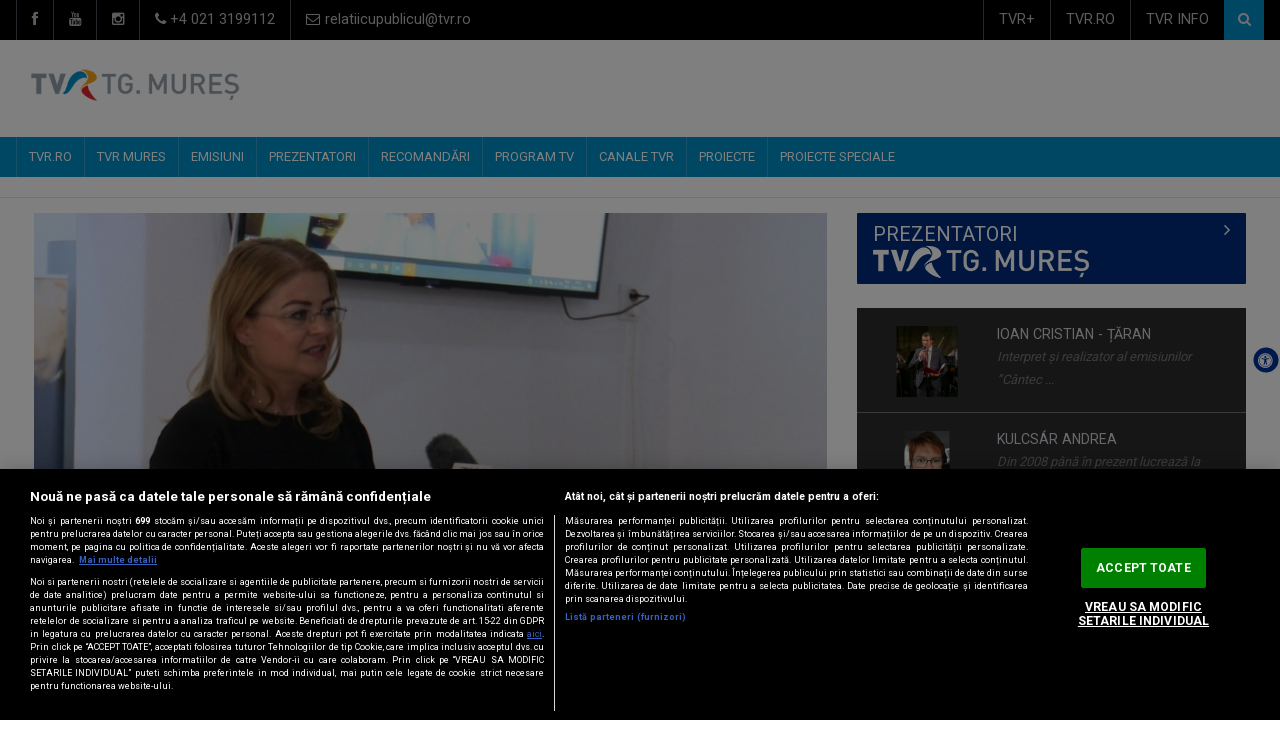

--- FILE ---
content_type: text/html; charset=utf-8
request_url: http://mures.tvr.ro/prezentatori/angela-precup_39601.html
body_size: 11182
content:




<!DOCTYPE html>

<html xmlns="http://www.w3.org/1999/xhtml" xmlns:fb="http://www.facebook.com/2008/fbml" lang="ro">
<head>
<meta charset="UTF-8">
<meta name="description" content="TVRMURES">
<meta name="author" content="Gabriel">

<meta name="facebook-domain-verification" content="4ij1edw0hx7rblskitt3xky7uspeu4" />

<meta property="og:url" content="http://mures.tvr.ro/prezentatori/angela-precup_39601.html" />
<meta property="og:type" content="article" />
<meta property="og:title" content="TVR Mures - Angela Precup" />
<meta property="og:description" content="Jurnalist TV Senior în cadrul Studioului TVR Târgu-Mureș" />
<meta property="og:image" content="http://mediatvr.tvr.ro/media-tvr/image/202302/w640/angela-precup-27424400_13901000.jpg" />

<meta property="og:site_name" content="SITE_NAME"/>
<meta property="fb:app_id" content="256934391073301"/>
<meta name="cXenseParse:pageclass" content="article"/>
<meta name="cXenseParse:url" content="http://mures.tvr.ro/prezentatori/angela-precup_39601.html"/>

<!-- Mobile Metas -->
<meta name="viewport" content="width=device-width, initial-scale=1">

<!-- Site Title  -->
<title>TVR MURES </title>

<!-- Favicon -->
<link rel="shortcut icon" href="http://mures.tvr.ro/img-canal/favicon.png" type="image/x-icon" />

<!-- Web Fonts  -->
<link href="https://fonts.googleapis.com/css?family=Roboto+Condensed%7CRoboto+Slab:300,400,700%7CRoboto:300,400,500,700" rel="stylesheet">
<!-- Stylesheets -->
<link rel="stylesheet" href="http://mures.tvr.ro/css-canal/bootstrap.min.css">
<link rel="stylesheet" href="http://mures.tvr.ro/css-canal/all.css">
<link rel="stylesheet" href="http://mures.tvr.ro/css-canal/main.css">
<link rel="stylesheet" href="http://mures.tvr.ro/css-canal/style.css">
<link rel="stylesheet" href="http://mures.tvr.ro/css-canal/colors.css">
<link rel="stylesheet" href="http://mures.tvr.ro/css-canal/responsive.css">
<link rel="stylesheet" href="http://mures.tvr.ro/css-canal/jquery-ui.min.css">

<link rel="stylesheet" href="http://mures.tvr.ro/src/css/asb.css" />
<script src="http://mures.tvr.ro/src/js/asb.js"></script>
	<script type="text/javascript">
		var _gaq = _gaq || [];
		_gaq.push(['_setAccount', 'UA-31695276-1']);
		_gaq.push(['_trackPageview']);
		(function() {
			var ga = document.createElement('script'); ga.type = 'text/javascript'; ga.async = true;
			ga.src = ('https:' == document.location.protocol ? 'https://ssl' : 'http://www') + '.google-analytics.com/ga.js';
			var s = document.getElementsByTagName('script')[0]; s.parentNode.insertBefore(ga, s);
		})();
	</script>
   
    



















<!-- Google tag (gtag.js) --> <script async src="https://www.googletagmanager.com/gtag/js?id=G-GVB7KNHS6J"></script> <script> window.dataLayer = window.dataLayer || []; function gtag(){dataLayer.push(arguments);} gtag('js', new Date()); gtag('config', 'G-GVB7KNHS6J'); </script>




    <script type="text/javascript">

  var _gaq = _gaq || [];
  _gaq.push(['_setAccount', 'UA-32838142-1']);
  _gaq.push(['_setDomainName', 'tvr.ro']);
  _gaq.push(['_setAllowLinker', true]);
  _gaq.push(['_trackPageview']);

  (function() {
    var ga = document.createElement('script'); ga.type = 'text/javascript'; ga.async = true;
    ga.src = ('https:' == document.location.protocol ? 'https://' : 'http://') + 'stats.g.doubleclick.net/dc.js';
    var s = document.getElementsByTagName('script')[0]; s.parentNode.insertBefore(ga, s);
  })();

</script>


<!-- Global site tag (gtag.js) - Google Analytics -->
<script async src="https://www.googletagmanager.com/gtag/js?id=UA-32299140-8"></script>
<script>
  window.dataLayer = window.dataLayer || [];
  function gtag(){dataLayer.push(arguments);}
  gtag('js', new Date());

  gtag('config', 'UA-32299140-8');
</script>







		
	
	<!-- CookiePro Cookies Consent Notice start for tvr.ro -->
<script src="https://cookie-cdn.cookiepro.com/scripttemplates/otSDKStub.js"  type="text/javascript" charset="UTF-8" data-domain-script="df81d957-9ab8-4e26-bc05-1b4fa8020c97" ></script>
<script type="text/javascript">
function OptanonWrapper() { }
</script>
<!-- CookiePro Cookies Consent Notice end for tvr.ro -->
	
	
	
	
    <!-- Cxense SATI script 3.0 begin -->
<script type="text/javascript">
window.cX = window.cX || {}; cX.callQueue = cX.callQueue || [];
cX.callQueue.push(['setSiteId', '1127319099854766323']);
cX.callQueue.push(['sendPageViewEvent']);
</script>
<script type="text/javascript" async
src="//code3.adtlgc.com/js/sati_init.js"></script>
<script type="text/javascript">
(function(d,s,e,t){e=d.createElement(s);e.type='text/java'+s;e.async='async';
e.src='http'+('https:'===location.protocol?'s://s':'://')+'cdn.cxense.com/cx.js';
t=d.getElementsByTagName(s)[0];t.parentNode.insertBefore(e,t);})(document,'script');
</script>
<!-- Cxense SATI script 3.0 end -->





<!--[if lt IE 9]>
    <script src="http://html5shiv.googlecode.com/svn/trunk/html5.js"></script>
    <![endif]-->
</head>

<body>
<div id="fb-root"></div>
<script>(function(d, s, id) {
  var js, fjs = d.getElementsByTagName(s)[0];
  if (d.getElementById(id)) return;
  js = d.createElement(s); js.id = id;
  js.src = "//connect.facebook.net/en_US/all.js#xfbml=1";
  fjs.parentNode.insertBefore(js, fjs);
}(document, 'script', 'facebook-jssdk'));</script>
<script>
var ad = document.createElement('div');
ad.id = 'AdSense';
ad.className = 'AdSense';
ad.style.display = 'block';
ad.style.position = 'absolute';
ad.style.top = '-1px';
ad.style.height = '1px';
document.body.appendChild(ad);
</script>

<div id="pageloader">
  <div class="loader-item"> <img src="http://mures.tvr.ro/img-canal/load.gif" alt='loader' /> </div>
</div>
<!--========== BEGIN #WRAPPER ==========-->
<div id="wrapper" data-color="dark-dark-blue"> 
  <!--========== BEGIN #HEADER ==========-->
  <header id="header"> 
    <!-- Begin .top-menu -->
    <div class="top-menu"> 
      <!-- Begin .container -->
      <div class="container"> 
        <!-- Begin .left-top-menu -->
        <ul class="left-top-menu">
          <li> <a href="https://www.facebook.com/televiziunea.romana" class="facebook" target="_blank"><i class="fa fa-facebook"></i></a></li>
         <!-- <li> <a href="https://twitter.com/_TVR" class="twitter" target="_blank"><i class="fa fa-twitter"></i></a> </li> -->
          <li> <a href="https://www.youtube.com/c/TVRcanaluloficial" class="youtube" target="_blank"> <i class="fa fa-youtube"></i></a> </li>
         
          <li> <a href="https://instagram.com/televiziunearomana" class="instagram" target="_blank"> <i class="fa fa-instagram"></i></a> </li>
          <li class="address"><a href="#"><i class="fa fa-phone"></i> +4 021 3199112</a></li>
          <li class="address"><a href="#"><i class="fa fa-envelope-o"></i> relatiicupublicul@tvr.ro</a></li>
        </ul>
        <!-- End .left-top-menu --> 
        <!-- Begin .right-top-menu -->
        <ul class="right-top-menu pull-right">
          <!-- <li class="contact"><a href="#"><i class="fa fa-map-marker fa-i"></i></a></li>
          <li class="about"><a href="#"><i class="fa fa-user fa-i"></i></a> </li> -->
          <li class="contact"><a href="http://tvrplus.ro" target="_blank">TVR+</a>
          </li>
          <li class="contact"><a href="http://tvr.ro" target="_blank">TVR.RO</a>
          </li>
          <li class="contact"><a href="https://tvrinfo.ro" target="_blank">TVR INFO</a>
          </li>

          <li>
            <form action="http://mures.tvr.ro/cauta" method="get" style="display:inline;">
            <div class="search-container">
              <div class="search-icon-btn" onclick="document.forms[0].submit();"> <span style="cursor:pointer"><i class="fa fa-search"></i></span> </div>
              <div class="search-input"> 
                <input type="hidden" name="t" value="all">
                <input type="search" class="search-bar" name="c" placeholder="Căutare ..." title="Căutare"/>
              </div>
            </div>
            </form>
          </li>
        </ul>
        <!-- End .right-top-menu --> 
      </div>
      <!-- End .container --> 
    </div>
    <!-- End .top-menu --> 
    <!-- Begin .container -->
    <div class="container"> 
      <!-- Begin .header-logo -->
      <div class="header-logo"><a href="http://mures.tvr.ro"><img src="http://mures.tvr.ro/img-canal/TVR-TgMures_landscape.png" alt="Logo" style="padding-bottom:20px; padding-top:10px" />
        
        </a></div>
      <!-- End .header-logo --> 
      <!-- Begin .header-add-place -->
      <div class="header-add-place">
      <!--/*
  *
  * Revive Adserver Asynchronous JS Tag
  * - Generated with Revive Adserver v3.2.4
  *
  */-->
<!--
<ins data-revive-zoneid="27" data-revive-id="df312226ac430331ddce3ff86e81d034"></ins>
<script async src="//193.186.33.118/revive/www/delivery/asyncjs.php"></script>
-->
							
      </div>
      <!-- End .header-add-place --> 
      <!--========== BEGIN .NAVBAR #MOBILE-NAV ==========-->
      <nav class="navbar navbar-default" id="mobile-nav">
        <div class="navbar-header">
          <button type="button" class="navbar-toggle" data-toggle="collapse" id="sidenav-toggle"> <span class="icon-bar"></span> <span class="icon-bar"></span> <span class="icon-bar"></span> </button>
          <div class="sidenav-header-logo"><a href="http://mures.tvr.ro"><img src="http://mures.tvr.ro/img-canal/TVR-TgMures_landscape.png" alt="Logo" />
            <h5>&nbsp;</h5> 
            </a></div>
        </div>
        <div class="sidenav" data-sidenav data-sidenav-toggle="#sidenav-toggle">
          <button type="button" class="navbar-toggle active" data-toggle="collapse"> <span class="icon-bar"></span> <span class="icon-bar"></span> <span class="icon-bar"></span> </button>
          <div class="sidenav-brand">
            <div class="sidenav-header-logo"><a href="http://mures.tvr.ro"><img src="http://mures.tvr.ro/img-canal/TVR-TgMures_landscape.png" alt="Logo" />
             <h5>&nbsp;</h5> 
              </a></div>
          </div>
          <ul class="sidenav-menu">
           <li><a href="http://tvr.ro/" target="_blank" >TVR.RO</a></li>
              <li><a href="http://mures.tvr.ro" >TVR MURES </a>
             
               <div class="icon-sub-menu" data-sidenav-dropdown-toggle><span class="sidenav-dropdown-icon show" data-sidenav-dropdown-icon></span><span class="sidenav-dropdown-icon up-icon" data-sidenav-dropdown-icon></span></div>
           <ul class="sidenav-dropdown" data-sidenav-dropdown>
            
             				<li><a href="https://www.tvrplus.ro/live/tvr-targu-mures"  target="_blank">LIVE TVR MURES</a></li>	
			
			 				<li><a href="http://mures.tvr.ro/despre-tvrmures_4323.html">DESPRE TVR MURES</a></li>	
										 <li><a href="http://mures.tvr.ro/contact-tvrmures_4324.html">CONTACT</a></li>					
			 			</ul>
						</li>

               <li><a href="http://mures.tvr.ro/emisiuni/" >EMISIUNI</a></li>            <li><a href="http://mures.tvr.ro/prezentatori/"  >PREZENTATORI</a></li>                                  <li><a href="http://mures.tvr.ro/recomandari/"  >RECOMANDĂRI</a></li>                         


			<li><a href="http://mures.tvr.ro/program.html">PROGRAM TV</a></li>			<li><a href="#" >CANALE TVR</a>
               <div class="icon-sub-menu" data-sidenav-dropdown-toggle><span class="sidenav-dropdown-icon show" data-sidenav-dropdown-icon></span><span class="sidenav-dropdown-icon up-icon" data-sidenav-dropdown-icon></span></div>
              <ul class="sidenav-dropdown" data-sidenav-dropdown>
			 					
             			<li><a href="http://tvr1.tvr.ro/" target="_blank">TVR1</a></li>
	        <li><a href="http://tvr2.tvr.ro/" target="_blank">TVR2</a></li>
	        <li><a href="http://tvr3.tvr.ro/" target="_blank">TVR3</a></li>
	        <li><a href="http://cultural.tvr.ro/" target="_blank">TVR Cultural</a></li> 
	        <li><a href="http://tvri.tvr.ro/" target="_blank">TVR INTERNAȚIONAL</a></li>
	        <li><a href="https://tvrinfo.ro" target="_blank">TVR Info</a></li>
	        <li><a href="http://sport.tvr.ro" target="_blank">TVR Sport</a></li>
            <li><a href="http://folclor.tvr.ro/" target="_blank">TVR FOLCLOR</a></li>          
            <li><a href="https://tvrmoldova.md/" target="_blank">TVR Moldova</a></li>
			<li><a href="http://cluj.tvr.ro/" target="_blank">TVR Cluj</a></li>
			<li><a href="http://craiova.tvr.ro/" target="_blank">TVR Craiova</a></li>
			<li><a href="http://iasi.tvr.ro/" target="_blank">TVR Iași</a></li>
			<li><a href="http://mures.tvr.ro/" target="_blank">TVR TÂRGU MURES</a></li>
			<li><a href="http://timisoara.tvr.ro/" target="_blank">TVR Timisoara</a></li>

             			</ul></li>

			<li><a href="#" >PROIECTE</a>
               <div class="icon-sub-menu" data-sidenav-dropdown-toggle><span class="sidenav-dropdown-icon show" data-sidenav-dropdown-icon></span><span class="sidenav-dropdown-icon up-icon" data-sidenav-dropdown-icon></span></div>
              <ul class="sidenav-dropdown" data-sidenav-dropdown>
               			<li><a href="http://tvrplus.ro/" target="_blank">TVR +</a></li>		
            <li><a href="https://tvrinfo.ro/" target="_blank">TVR INFO</a></li>
	        <li><a href="http://sport.tvr.ro/" target="_blank">TVR Sport</a></li>
	        <li><a href="http://film.tvr.ro/" target="_blank">TVR FILM</a></li>
	        <li><a href="http://edu.tvr.ro/" target="_blank">TVR EDU</a></li>
			<li><a href="http://minoritati.tvr.ro/" target="_blank">TVR MINORITĂȚI</a></li>
			<li><a href="http://arhiva.tvr.ro/" target="_blank">ARHIVA TVR</a></li>
	        <li><a href="http://teatru.tvr.ro/" target="_blank">Teatrul Național de Televiziune</a></li>
 			<li><a href="http://eurovision.tvr.ro/" target="_blank">Eurovision România</a></li>
 			<li><a href="http://cerbuldeaur.ro/" target="_blank">Cerbul de aur</a></li>

         	<li><a href="http://enescu.tvr.ro/" target="_blank">TVR#ENESCU</a></li>
	        <li><a href="http://preselectii.tvr.ro/" target="_blank">PRESELECȚII TVR</a></li>
	         <li><a href="http://www.tvr.ro/alegeriprezidentiale2025/" target="_blank">ALEGERI PREZIDENȚIALE 2025</a></li>
           
	 
	        
			
			</ul></li>
			<li><a href="#" >Proiecte speciale</a>
               <div class="icon-sub-menu" data-sidenav-dropdown-toggle><span class="sidenav-dropdown-icon show" data-sidenav-dropdown-icon></span><span class="sidenav-dropdown-icon up-icon" data-sidenav-dropdown-icon></span></div>
              <ul class="sidenav-dropdown" data-sidenav-dropdown>
              <li><a href="http://omulanului.tvr.ro" target="_blank">OMUL ANULUI</a></li>		
<!-- <li><a href="http://www.tvr.ro/televiziuneacopiilor" target="_blank">TELEVIZIUNEA COPIILOR</a></li>	
		 <li><a href="http://www.tvr.ro/timisoara.html" >TIMIŞOARA, CAPITALĂ CULTURALĂ EUROPEANĂ</a></li>
         <li><a href="http://www.tvr.ro/telescoala.html" >TELEȘCOALA</a></li>
		 	
         <li><a href="http://www.tvr.ro/europaviitorului/" target="_blank">EUROPA VIITORULUI</a></li> -->
         <li><a href="http://www.tvr.ro/65/" target="_blank">TVR65</a></li>	
           
	
              </ul></li>

          </ul>
        </div>
      </nav>
      <!--========== END .NAVBAR #MOBILE-NAV ==========--> 
    </div>
    <!-- End .container --> 
    <!--========== BEGIN .NAVBAR #FIXED-NAVBAR ==========-->
    <div class="navbar" id="fixed-navbar"> 
      <!--========== BEGIN MAIN-MENU .NAVBAR-COLLAPSE COLLAPSE #FIXED-NAVBAR-TOOGLE ==========-->
      <div class="main-menu nav navbar-collapse collapse" id="fixed-navbar-toggle"> 
        <!--========== BEGIN .CONTAINER ==========-->
        <div class="container"> 
          <!-- Begin .nav navbar-nav -->
          <ul class="nav navbar-nav">
           <li><a href="http://tvr.ro/" target="_blank">TVR.RO</a></li>
            <li><a href="http://mures.tvr.ro" >TVR MURES </a>
			             <ul class="dropdown-menu">
            
             				<li><a href="https://www.tvrplus.ro/live/tvr-targu-mures" target="_blank">LIVE TVR MURES</a></li>	
			
              				<li><a href="http://mures.tvr.ro/despre-tvrmures_4323.html">DESPRE TVR MURES</a></li>	
										 <li><a href="http://mures.tvr.ro/contact-tvrmures_4324.html">CONTACT</a></li>					
			 			
			

						 
		 </ul>             </li>
              <li><a href="http://mures.tvr.ro/emisiuni/" >EMISIUNI</a></li>            <li><a href="http://mures.tvr.ro/prezentatori/"  >PREZENTATORI</a></li>                                  <li><a href="http://mures.tvr.ro/recomandari/"  >RECOMANDĂRI</a></li>                                     <li><a href="http://mures.tvr.ro/program.html">PROGRAM TV</a></li>			<li><a href="#" >CANALE TVR</a>

            <ul class="dropdown-menu">
            
			
            			<li><a href="http://tvr1.tvr.ro/" target="_blank">TVR1</a></li>
	        <li><a href="http://tvr2.tvr.ro/" target="_blank">TVR2</a></li>
	        <li><a href="http://tvr3.tvr.ro/" target="_blank">TVR3</a></li>
	        <li><a href="http://cultural.tvr.ro/" target="_blank">TVR Cultural</a></li> 
	        <li><a href="http://tvri.tvr.ro/" target="_blank">TVR INTERNAȚIONAL</a></li>
	        <li><a href="https://tvrinfo.ro" target="_blank">TVR Info</a></li>
	        <li><a href="http://sport.tvr.ro" target="_blank">TVR Sport</a></li>
            <li><a href="http://folclor.tvr.ro/" target="_blank">TVR FOLCLOR</a></li>          
            <li><a href="https://tvrmoldova.md/" target="_blank">TVR Moldova</a></li>
			<li><a href="http://cluj.tvr.ro/" target="_blank">TVR Cluj</a></li>
			<li><a href="http://craiova.tvr.ro/" target="_blank">TVR Craiova</a></li>
			<li><a href="http://iasi.tvr.ro/" target="_blank">TVR Iași</a></li>
			<li><a href="http://mures.tvr.ro/" target="_blank">TVR TÂRGU MURES</a></li>
			<li><a href="http://timisoara.tvr.ro/" target="_blank">TVR Timisoara</a></li>


			 </ul> 
            </li>
           

			 <li><a href="#" >PROIECTE</a>

            <ul class="dropdown-menu">
            			<li><a href="http://tvrplus.ro/" target="_blank">TVR +</a></li>		
            <li><a href="https://tvrinfo.ro/" target="_blank">TVR INFO</a></li>
	        <li><a href="http://sport.tvr.ro/" target="_blank">TVR Sport</a></li>
	        <li><a href="http://film.tvr.ro/" target="_blank">TVR FILM</a></li>
	        <li><a href="http://edu.tvr.ro/" target="_blank">TVR EDU</a></li>
			<li><a href="http://minoritati.tvr.ro/" target="_blank">TVR MINORITĂȚI</a></li>
			<li><a href="http://arhiva.tvr.ro/" target="_blank">ARHIVA TVR</a></li>
	        <li><a href="http://teatru.tvr.ro/" target="_blank">Teatrul Național de Televiziune</a></li>
 			<li><a href="http://eurovision.tvr.ro/" target="_blank">Eurovision România</a></li>
 			<li><a href="http://cerbuldeaur.ro/" target="_blank">Cerbul de aur</a></li>

         	<li><a href="http://enescu.tvr.ro/" target="_blank">TVR#ENESCU</a></li>
	        <li><a href="http://preselectii.tvr.ro/" target="_blank">PRESELECȚII TVR</a></li>
	         <li><a href="http://www.tvr.ro/alegeriprezidentiale2025/" target="_blank">ALEGERI PREZIDENȚIALE 2025</a></li>
           

             </ul> 
            </li>
 			<li><a href="#" >PROIECTE SPECIALE</a>

            <ul class="dropdown-menu">
          <li><a href="http://omulanului.tvr.ro" target="_blank">OMUL ANULUI</a></li>		
<!-- <li><a href="http://www.tvr.ro/televiziuneacopiilor" target="_blank">TELEVIZIUNEA COPIILOR</a></li>	
		 <li><a href="http://www.tvr.ro/timisoara.html" >TIMIŞOARA, CAPITALĂ CULTURALĂ EUROPEANĂ</a></li>
         <li><a href="http://www.tvr.ro/telescoala.html" >TELEȘCOALA</a></li>
		 	
         <li><a href="http://www.tvr.ro/europaviitorului/" target="_blank">EUROPA VIITORULUI</a></li> -->
         <li><a href="http://www.tvr.ro/65/" target="_blank">TVR65</a></li>	
           
         
			 </ul> 
            </li>

          </ul>
          <!--========== END .NAV NAVBAR-NAV ==========--> 
        </div>
        <!--========== END .CONTAINER ==========--> 
      </div>
      <!--========== END .MAIN-MENU .NAVBAR-COLLAPSE COLLAPSE #FIXED-NAVBAR-TOOGLE ==========--> 
      <!--========== BEGIN .SECOND-MENU NAVBAR #NAV-BELOW-MAIN ==========-->
      <div class="second-menu navbar" id="nav-below-main"> 
        <!-- Begin .container -->
        <div class="container"> 
          <!-- Begin .navbar-header -->
          <div class="navbar-header"> 
            <!-- Begin .navbar-toggle -->
            <button type="button" class="navbar-toggle" data-toggle="collapse" data-target=".nav-below-main"> <i class="fa fa-bars"></i> </button>
            <!-- End .navbar-toggle --> 
          </div>
          <!-- End .navbar-header --> 
          <!-- Begin .collapse navbar-collapse -->
          <div class="collapse navbar-collapse nav-below-main"> 
            <!-- Begin .nav navbar-nav -->
          <ul class="nav navbar-nav">
          	 <!--  <li class="currentLink"><img src="http://mures.tvr.ro/img-canal/calendar_icon.png" style="height:25px"></li> -->
              <li >&nbsp;</li>
               

             <!-- <li><a href="#">JOCURILE OLIMPICE PARIS 2024</a></li> -->
             
            </ul> 
            <!-- End .nav navbar-nav --> 
          </div>
          <!-- End .collapse navbar-collapse --> 
          
        </div>
        <!-- End .container --> 
      </div>
      <!--========== END .SECOND-MENU NAVBAR #NAV-BELOW-MAIN ==========--> 
    </div>
    <!--========== END .NAVBAR #FIXED-NAVBAR ==========--> 
  </header>
  <!--========== END #HEADER ==========--> 
  <!--========== BEGIN #MAIN-SECTION ==========-->
  <section id="main-section"> 
  


     
 
   <!--========== BEGIN .MODULE ==========-->
    <section class="module-top">
      <div class="container"> 
        

        <!--========== BEGIN .ROW ==========-->
        <div class="row no-gutter"> 
          <!--========== BEGIN .COL-MD-8 ==========-->
          <div class="col-md-8"> 
          <div class="post post-full clearfix">
          
             <div class="entry-media"> <a href="#"><img src="http://mediatvr.tvr.ro/media-tvr/image/202302/w882/angela-precup-27424400_13901000.jpg"" alt="Foto" class="img-responsive"></a> </div> 
                           
          
    
        <!-- End .gallery-slider owl-carousel --> 
        <!--========== END Galerie foto slider ==========--> 
        
        <div class="news"> 
              <!-- Begin .title-style01 -->
              <div class="title-style02">
                <h3><strong>  Galerie foto</strong></h3>
              </div>
              <!-- End .title-style01 -->
              <ul>
               
                <li>
               <div class="rollover-thumbnail"> <a href="http://mediatvr.tvr.ro/media-tvr/image/202302/w882/angela-precup-27424400_13901000.jpg" rel="lightbox" data-lightbox="rollover" title=""> <span class="rollover"></span> <img src="http://mediatvr.tvr.ro/media-tvr/image/202302/w500/angela-precup-27424400_13901000.jpg" alt="" style="aspect-ratio: 16/9; width: 100%;  object-fit: cover; "> </a> </div>
                </li>
                  
                <li>
               <div class="rollover-thumbnail"> <a href="http://mediatvr.tvr.ro/media-tvr/image/202302/w882/angela-precup-tvr-tgmslandsc-52174600_30062500.jpg" rel="lightbox" data-lightbox="rollover" title=""> <span class="rollover"></span> <img src="http://mediatvr.tvr.ro/media-tvr/image/202302/w500/angela-precup-tvr-tgmslandsc-52174600_30062500.jpg" alt="" style="aspect-ratio: 16/9; width: 100%;  object-fit: cover; "> </a> </div>
                </li>
                                </ul>
            </div>

                 <div class="entry-main">
                <div class="entry-title">
                  <h2 class="entry-title">Angela Precup</h2>
                </div>
               
              <!--  <div class="post-meta-elements">
                  <div class="post-meta-author"> <i class="fa fa-user"></i><a href="#"></a> </div>
                 <div class="post-meta-date"> <i class="fa fa-calendar"></i> publicat: luni, 13 februarie 2023</div> 
                  
                </div>-->
                <div class="entry-content">
                <h3> Jurnalist TV Senior în cadrul Studioului TVR Târgu-Mureș</h3>
                   <h4>&nbsp;</h4> 
                   
                    <!-- Begin .author-post -->
            <div class="author-post clearfix">
            
             <!-- <div class="author-post_img"><img src="img/author_100x100.jpg" alt="foto" class="img-responsive"></div> !-->
              <div class="author-post_content">
                <h5 class="author-post_title"><span class="author-post_name"><a href="http://mures.tvr.ro/emisiuni/memoria-tiparului---revista-presei-vechi_38080.html">Memoria tiparului - revista presei vechi</a></span></h5>
                
                <div class="author-post_info">Emisiunea documentară "Memoria tiparului - revista presei vechi" prezintă realitatea din România interbelică, surprinsă prin intermediul unor ...</div>
              <ul class="social-links list-inline">
              <li>&nbsp;</li>
                <!--    <li><a href="#" class="social-link facebook"><i class="fa fa-facebook"></i></a></li>
                  <li><a href="#" class="social-link youtube"><i class="fa fa-youtube-play"></i></a></li>
                  <li><a href="#" class="social-link twitter"><i class="fa fa-twitter"></i></a></li>
                  <li><a href="#" class="social-link instagram"><i class="fa fa-instagram"></i></a></li>
                  <li><a href="#" class="social-link linkedin"><i class="fa fa-linkedin"></i></a></li> -->
                </ul>
              </div>
              <div style="clear:both"></div>
              
             <!-- <div class="author-post_img"><img src="img/author_100x100.jpg" alt="foto" class="img-responsive"></div> !-->
              <div class="author-post_content">
                <h5 class="author-post_title"><span class="author-post_name"><a href="http://mures.tvr.ro/emisiuni/schi--e-urbane_39952.html">Schițe urbane</a></span></h5>
                
                <div class="author-post_info">Emisiunea prezintă săptămânal, secvențe din cultura urbană a spațiului transilvănean. </div>
              <ul class="social-links list-inline">
              <li>&nbsp;</li>
                <!--    <li><a href="#" class="social-link facebook"><i class="fa fa-facebook"></i></a></li>
                  <li><a href="#" class="social-link youtube"><i class="fa fa-youtube-play"></i></a></li>
                  <li><a href="#" class="social-link twitter"><i class="fa fa-twitter"></i></a></li>
                  <li><a href="#" class="social-link instagram"><i class="fa fa-instagram"></i></a></li>
                  <li><a href="#" class="social-link linkedin"><i class="fa fa-linkedin"></i></a></li> -->
                </ul>
              </div>
              <div style="clear:both"></div>
                            <!--
              <div class="pager">
                        <a href="#"><i class="fa fa-chevron-left"></i>Anterior</a>
                        <a href="#">Următor<i class="fa fa-chevron-right"></i></a>
                    </div> -->
                    
                    
                
            </div>
            <!--  End .author-post -->               
                             <p style="text-align: justify;">În prezent, este realizator și producător al emisiunilor culturale: „<strong>Memoria tiparului</strong>” (TVR Târgu-Mureș și TVR 3), „<strong>Schițe urbane</strong>” (TVR Târgu-Mureș) și „<strong>Cult@rt</strong>” (TVR Cultural).</p><p style="text-align: justify;">Este autoarea cărții  „<em>Memoria  tiparului. Presa mureșeană în secolul XX</em><em>” </em>(două volume) și predă cursuri de comunicare la Universitatea de Arte din Târgu-Mureș.</p><div class="video-container"><iframe width="640" height="360" src="https://www.facebook.com/plugins/video.php?height=314&amp;href=https%3A%2F%2Fwww.facebook.com%2FTVRTirguMures%2Fvideos%2F539789080301900%2F&amp;show_text=false&amp;width=560&amp;t=0" scrolling="no" frameborder="0" allowfullscreen="true"></iframe></div>               </div>
                
              </div>
            </div>
            <!--  End .post --> 
           
<!--========== BEGIN #SIDEBAR-SOCIAL-BUTTONS ==========-->
            <div id="sidebar-social-icons">
              <ul class="sidebar-social-icons">
                    <li> <a href="https://www.facebook.com/TVRTirguMures/" class="facebook" target="_blank"><i class="fa fa-facebook"></i></a> </li>
                <li> <a href="https://www.youtube.com/channel/UCMnK45acFSsL9N7dCPIVaUQ" class="youtube"  target="_blank"><i class="fa fa-youtube"></i></a> </li>
              <!--  <li> <a href="https://twitter.com/_TVR" class="twitter"><i class="fa fa-twitter" target="_blank"></i></a> </li> -->
                <!-- <li> <a href="https://instagram.com/televiziunearomana" class="instagram" target="_blank"> <i class="fa fa-instagram"></i></a> </li>

				  <li> <a href="#" class="linkedin"><i class="fa fa-linkedin"></i></a> </li>
                <li> <a href="#" class="pinterest"><i class="fa fa-pinterest"></i></a> </li>
                <li> <a href="#" class="rss"><i class="fa fa-rss"></i></a> </li>
                <li> <a href="#" class="tumblr"><i class="fa fa-tumblr"></i></a> </li> -->
              </ul>
            </div>
            <!--========== END #SIDEBAR-SOCIAL-BUTTONS ==========--> 


            

             

 

            
          </div>
          <!--========== END .COL-MD-8 ==========--> 
          <!--========== BEGIN .COL-MD-4==========-->
          <div class="col-md-4"> 
           
           <!--========== BEGIN #SIDEBAR-NEWSFEED ==========--> 
            <!-- Begin .block-title-2 -->
            <div class="block-title-2">
              <h3 class="title" >  <a href="http://mures.tvr.ro/prezentatori/" >PREZENTATORI <img src="http://mures.tvr.ro/images/logo_stations_white_tvrmures.png" alt="Logo" /></a></h3>
            </div>
            <!-- End .block-title-2 -->
            <div class="sidebar-newsfeed"> 
              <!-- Begin .newsfeed -->
              <div class="newsfeed-1">
                <ul>
                
                  <li>
                    <div class="item">
                      <div class="item-image"><a class="img-link" href="http://mures.tvr.ro/prezentatori/kantor-emoke_40838.html"><img class="img-responsive img-full" src="http://mediatvr.tvr.ro/media-tvr/image/202304/w640/informed-foto-kantor-emoke_59967300.jpg" alt="Kantor Emoke"></a></div>
                      <div class="item-content">
                        
                        <p class="ellipsis"><a href="http://mures.tvr.ro/prezentatori/kantor-emoke_40838.html">KANTOR EMOKE</a><br/> <span style="font-style:italic; font-size:small">Kántor Emőke este redactorul emisiunilor ...</span></p>
                      </div>
                    </div>
                  </li>
               
                  <li>
                    <div class="item">
                      <div class="item-image"><a class="img-link" href="http://mures.tvr.ro/prezentatori/ioan-cristian-----aran_41030.html"><img class="img-responsive img-full" src="http://mediatvr.tvr.ro/media-tvr/image/202309/w640/cristi-taran2_47872100.jpg" alt="Ioan Cristian - Țăran"></a></div>
                      <div class="item-content">
                        
                        <p class="ellipsis"><a href="http://mures.tvr.ro/prezentatori/ioan-cristian-----aran_41030.html">IOAN CRISTIAN - ȚĂRAN</a><br/> <span style="font-style:italic; font-size:small">Interpret și realizator al emisiunilor ”Cântec ...</span></p>
                      </div>
                    </div>
                  </li>
               
                  <li>
                    <div class="item">
                      <div class="item-image"><a class="img-link" href="http://mures.tvr.ro/prezentatori/kulcs--r-andrea_5175.html"><img class="img-responsive img-full" src="http://mediatvr.tvr.ro/media-tvr/image/202305/w640/309303909-6255198681161132-4213725496348949648-n_46292000.jpg" alt="Kulcsár Andrea"></a></div>
                      <div class="item-content">
                        
                        <p class="ellipsis"><a href="http://mures.tvr.ro/prezentatori/kulcs--r-andrea_5175.html">KULCSÁR ANDREA</a><br/> <span style="font-style:italic; font-size:small">Din 2008 până în prezent lucrează la TVR ...</span></p>
                      </div>
                    </div>
                  </li>
               
                  <li>
                    <div class="item">
                      <div class="item-image"><a class="img-link" href="http://mures.tvr.ro/prezentatori/petronela-moraru_40871.html"><img class="img-responsive img-full" src="http://mediatvr.tvr.ro/media-tvr/image/202304/w640/petronela-moraru-20232_43496300.jpg" alt="Petronela Moraru"></a></div>
                      <div class="item-content">
                        
                        <p class="ellipsis"><a href="http://mures.tvr.ro/prezentatori/petronela-moraru_40871.html">PETRONELA MORARU</a><br/> <span style="font-style:italic; font-size:small">Jurnalist la TVR Târgu Mureș chiar din anul ...</span></p>
                      </div>
                    </div>
                  </li>
               
                  <li>
                    <div class="item">
                      <div class="item-image"><a class="img-link" href="http://mures.tvr.ro/prezentatori/szombatfalvi-katalin_40839.html"><img class="img-responsive img-full" src="http://mediatvr.tvr.ro/media-tvr/image/202304/w640/szombatfalvi-katalin-_07215000.jpeg" alt="Szombatfalvi Katalin"></a></div>
                      <div class="item-content">
                        
                        <p class="ellipsis"><a href="http://mures.tvr.ro/prezentatori/szombatfalvi-katalin_40839.html">SZOMBATFALVI KATALIN</a><br/> <span style="font-style:italic; font-size:small">Jurnalist de televiziune în cadrul Studioul ...</span></p>
                      </div>
                    </div>
                  </li>
               
                  <li>
                    <div class="item">
                      <div class="item-image"><a class="img-link" href="http://mures.tvr.ro/prezentatori/krisztina-moln--r_40832.html"><img class="img-responsive img-full" src="http://mediatvr.tvr.ro/media-tvr/image/202304/w640/8521_67209000.jpg" alt="Krisztina Molnár"></a></div>
                      <div class="item-content">
                        
                        <p class="ellipsis"><a href="http://mures.tvr.ro/prezentatori/krisztina-moln--r_40832.html">KRISZTINA MOLNÁR</a><br/> <span style="font-style:italic; font-size:small">Jurnalistă de 20 de ani. Prima dragoste a fost ...</span></p>
                      </div>
                    </div>
                  </li>
               
                  <li>
                    <div class="item">
                      <div class="item-image"><a class="img-link" href="http://mures.tvr.ro/prezentatori/lacrima-balint-bloj_41409.html"><img class="img-responsive img-full" src="http://mediatvr.tvr.ro/media-tvr/image/202404/w640/img-20240329-wa0002_29320600.jpg" alt="Lacrima Balint-Bloj"></a></div>
                      <div class="item-content">
                        
                        <p class="ellipsis"><a href="http://mures.tvr.ro/prezentatori/lacrima-balint-bloj_41409.html">LACRIMA BALINT-BLOJ</a><br/> <span style="font-style:italic; font-size:small">Jurnalist TV Senior la studioul teritorial TVR ...</span></p>
                      </div>
                    </div>
                  </li>
               
                  <li>
                    <div class="item">
                      <div class="item-image"><a class="img-link" href="http://mures.tvr.ro/prezentatori/agyag--si-levente_5173.html"><img class="img-responsive img-full" src="http://mediatvr.tvr.ro/media-tvr/image/202304/w640/agyagasi-levente_25928300.jpg" alt="Agyagási Levente"></a></div>
                      <div class="item-content">
                        
                        <p class="ellipsis"><a href="http://mures.tvr.ro/prezentatori/agyag--si-levente_5173.html">AGYAGÁSI LEVENTE</a><br/> <span style="font-style:italic; font-size:small">"Cred în mass-media publică, în misiunea ei de ...</span></p>
                      </div>
                    </div>
                  </li>
               
                  <li>
                    <div class="item">
                      <div class="item-image"><a class="img-link" href="http://mures.tvr.ro/prezentatori/andrada-g--r--g_38725.html"><img class="img-responsive img-full" src="http://mediatvr.tvr.ro/media-tvr/image/202402/w640/andrada-gprc-c5prc-91rprc-c5prc-91g---forum-economic-tvr-tg-mures_60963000.jpg" alt="Andrada Gőrőg"></a></div>
                      <div class="item-content">
                        
                        <p class="ellipsis"><a href="http://mures.tvr.ro/prezentatori/andrada-g--r--g_38725.html">ANDRADA GŐRŐG</a><br/> <span style="font-style:italic; font-size:small">Sunt Andrada Gőrőg, jurnalist TV (S), în ...</span></p>
                      </div>
                    </div>
                  </li>
               
                  <li>
                    <div class="item">
                      <div class="item-image"><a class="img-link" href="http://mures.tvr.ro/prezentatori/simona-boanta_43053.html"><img class="img-responsive img-full" src="http://mediatvr.tvr.ro/media-tvr/image/202310/w640/simona-boanta--prezentator-telejurnal-tvr3_86652000.JPG" alt="Simona Boanta"></a></div>
                      <div class="item-content">
                        
                        <p class="ellipsis"><a href="http://mures.tvr.ro/prezentatori/simona-boanta_43053.html">SIMONA BOANTA</a><br/> <span style="font-style:italic; font-size:small">“Peste 15 ani de experienţă în presa scrisă şi ...</span></p>
                      </div>
                    </div>
                  </li>
               
                  <li>
                    <div class="item">
                      <div class="item-image"><a class="img-link" href="http://mures.tvr.ro/prezentatori/coralia-ioana-matea_4369.html"><img class="img-responsive img-full" src="http://mediatvr.tvr.ro/media-tvr/image/202403/w640/430206185-358274237209132-639739158867644993-n-1_14729800.jpg" alt="Coralia Ioana Matea"></a></div>
                      <div class="item-content">
                        
                        <p class="ellipsis"><a href="http://mures.tvr.ro/prezentatori/coralia-ioana-matea_4369.html">CORALIA IOANA MATEA</a><br/> <span style="font-style:italic; font-size:small">Videojurnalist la studioul regional TVR Târgu ...</span></p>
                      </div>
                    </div>
                  </li>
               
                  <li>
                    <div class="item">
                      <div class="item-image"><a class="img-link" href="http://mures.tvr.ro/prezentatori/claudiu-oros_4370.html"><img class="img-responsive img-full" src="http://mediatvr.tvr.ro/media-tvr/image/202306/w640/99876_66384500.jpg" alt="Claudiu Oros"></a></div>
                      <div class="item-content">
                        
                        <p class="ellipsis"><a href="http://mures.tvr.ro/prezentatori/claudiu-oros_4370.html">CLAUDIU OROS</a><br/> <span style="font-style:italic; font-size:small">TVR Târgu-Mureş este pentru el o provocare. În ...</span></p>
                      </div>
                    </div>
                  </li>
               
                  <li>
                    <div class="item">
                      <div class="item-image"><a class="img-link" href="http://mures.tvr.ro/prezentatori/costin-miron_41402.html"><img class="img-responsive img-full" src="http://mediatvr.tvr.ro/media-tvr/image/202305/w640/img-0712_53649700.JPG" alt="Costin Miron"></a></div>
                      <div class="item-content">
                        
                        <p class="ellipsis"><a href="http://mures.tvr.ro/prezentatori/costin-miron_41402.html">COSTIN MIRON</a><br/> <span style="font-style:italic; font-size:small">Lucrează în Televiziunea Română din anul 1994 ...</span></p>
                      </div>
                    </div>
                  </li>
               
                  <li>
                    <div class="item">
                      <div class="item-image"><a class="img-link" href="http://mures.tvr.ro/prezentatori/simona-cristina-toncean_43008.html"><img class="img-responsive img-full" src="http://mediatvr.tvr.ro/media-tvr/image/202403/w640/img-4069-3-cc_22921100.jpg" alt="Simona Cristina Toncean"></a></div>
                      <div class="item-content">
                        
                        <p class="ellipsis"><a href="http://mures.tvr.ro/prezentatori/simona-cristina-toncean_43008.html">SIMONA CRISTINA TONCEAN</a><br/> <span style="font-style:italic; font-size:small">Realizator "NutriInfo" la TVR Târgu Mureș.  </span></p>
                      </div>
                    </div>
                  </li>
               
                  <li>
                    <div class="item">
                      <div class="item-image"><a class="img-link" href="http://mures.tvr.ro/prezentatori/claudia-zatreanu_41405.html"><img class="img-responsive img-full" src="http://mediatvr.tvr.ro/media-tvr/image/202305/w640/455ss_77153200.jpg" alt="Claudia Zătreanu"></a></div>
                      <div class="item-content">
                        
                        <p class="ellipsis"><a href="http://mures.tvr.ro/prezentatori/claudia-zatreanu_41405.html">CLAUDIA ZĂTREANU</a><br/> <span style="font-style:italic; font-size:small">Face parte din echipa TVR Tg. Mureș încă de la ...</span></p>
                      </div>
                    </div>
                  </li>
               
                  <li>
                    <div class="item">
                      <div class="item-image"><a class="img-link" href="http://mures.tvr.ro/prezentatori/berecki-edit_40828.html"><img class="img-responsive img-full" src="http://mediatvr.tvr.ro/media-tvr/image/202304/w640/berecki-edit_25105200.jpeg" alt="Berecki Edit"></a></div>
                      <div class="item-content">
                        
                        <p class="ellipsis"><a href="http://mures.tvr.ro/prezentatori/berecki-edit_40828.html">BERECKI EDIT</a><br/> <span style="font-style:italic; font-size:small">Fac parte din generația care a crescut cu ...</span></p>
                      </div>
                    </div>
                  </li>
               
                  <li>
                    <div class="item">
                      <div class="item-image"><a class="img-link" href="http://mures.tvr.ro/prezentatori/angela-precup_39601.html"><img class="img-responsive img-full" src="http://mediatvr.tvr.ro/media-tvr/image/202302/w640/angela-precup-tvr-tgms-5654-26555600_55086200.jpg" alt="Angela Precup"></a></div>
                      <div class="item-content">
                        
                        <p class="ellipsis"><a href="http://mures.tvr.ro/prezentatori/angela-precup_39601.html">ANGELA PRECUP</a><br/> <span style="font-style:italic; font-size:small">Jurnalist TV Senior în cadrul Studioului TVR ...</span></p>
                      </div>
                    </div>
                  </li>
               
                  <li>
                    <div class="item">
                      <div class="item-image"><a class="img-link" href="http://mures.tvr.ro/prezentatori/nagy-em--ke_5198.html"><img class="img-responsive img-full" src="http://mediatvr.tvr.ro/media-tvr/image/202304/w640/6ytrr_19417500.jpg" alt="Nagy Emőke"></a></div>
                      <div class="item-content">
                        
                        <p class="ellipsis"><a href="http://mures.tvr.ro/prezentatori/nagy-em--ke_5198.html">NAGY EMŐKE</a><br/> <span style="font-style:italic; font-size:small">Face parte încă de la începuturi din echipa ...</span></p>
                      </div>
                    </div>
                  </li>
                
                 
                </ul>
              </div>
              <!-- End .newsfeed --> 
               <div class="center-title"> <span class="title-line-left"></span>
        <h4 class="title-style03 style-02">#TVR Mures</h4>
         </div>

            </div>
           
          
                     

          
           
            <!--========== END #SIDEBAR-NEWSFEED ==========-->


            <!-- Begin .sidebar-add-place -->
            <div class="sidebar-add-place"><!-- <a href="http://tvrplus.ro" target="_blank"><img src="http://mures.tvr.ro/img-sport/banner-tvrplus-400x455.jpg" alt=""></a> --></div>
            <!-- End .sidebar-add-place --> 

             
         
          <!--========== END .COL-MD-4 ==========--> 
        </div>
        </div>
      
    </div>
    <!--========== END .CONTAINER ==========-->
    </section>
    <!--========== END .MODULE ==========--> 
    <!--========== BEGIN .MODULE ==========-->
    
           <!--========== BEGIN .MODULE ==========-->
    <section class="module">
      <h3 class="title-style05 style-02">&nbsp;</h3>
      <!-- Begin .title-style05-bg -->
      <div class="center-title"> <span class="title-line-left"></span>
        <h2 class="title-style05 style-01">#tvrmures</h2>
        <span class="title-line-right"></span> </div>
      <!-- End .title-style05-bg --> 
      
  </section>

      <!--========== END .CONTAINER ==========--> 
    </section>
    <!--========== END .MODULE ==========--> 
  </div>
  <!--========== END #MAIN-SECTION ==========--> 
 <!--========== BEGIN #FOOTER ==========-->

<footer id="footer"> 
    <!-- Begin .parallax -->
    <div id="parallax-section2">
      <div class="bg parallax2 overlay img-overlay2">
        <div class="container">
          <div class="row no-gutter">
            <div class="col-sm-6 col-md-3">
              <h3 class="title-left title-style03 underline03">Despre TVR</h3>
              <p class="about-us">Televiziunea Română are statut de serviciu public autonom de interes naţional şi emite pe nouă canale:
              <br><a href="http://tvr1.tvr.ro" target="_blank"><img src="http://www.tvr.ro/images/logo_stations_white_tvr1.png" style="height:20px; margin:6px; border:0" alt="TVR 1"></a>&nbsp;
              <br><a href="http://tvr2.tvr.ro" target="_blank"><img src="http://www.tvr.ro/images/logo_stations_white_tvr2.png" style="height:20px; margin:6px; border:0" alt="TVR 2"></a>&nbsp;
              <br><a href="http://tvr3.tvr.ro" target="_blank"><img src="http://www.tvr.ro/images/logo_stations_white_tvr3.png" style="height:20px; margin:6px; border:0" alt="TVR 3"></a>&nbsp;
              <br><a href="URL_TVRINFO" target="_blank"><img src="http://www.tvr.ro/images/logo_stations_white_tvrinfo.png" style="height:20px; margin:6px; border:0" alt="TVR INFO"></a>&nbsp;
              <br><a href="http://cultural.tvr.ro" target="_blank"><img src="http://www.tvr.ro/images/logo_stations_white_tvrcultural.png" style="height:20px; margin:6px; border:0" alt="TVR CULTURAL"></a>&nbsp;
             <br><a href="http://folclor.tvr.ro" target="_blank"><img src="http://www.tvr.ro/images/logo_stations_white_tvrfolclor.png" style="height:20px; margin:6px; border:0" alt="TVR FOLCLOR"></a>&nbsp;
              <br><a href="http://tvri.tvr.ro" target="_blank"><img src="http://www.tvr.ro/images/logo_stations_white_tvri.png" style="height:20px; margin:6px; border:0" alt="TVR INTERNAȚIONAL"></a>&nbsp;
              <br><a href="http://sport.tvr.ro/" target="_blank"><img src="http://www.tvr.ro/images/logo_white_sport.png" style="height:20px; margin:6px; border:0" alt="TVR SPORT"></a>&nbsp;

             <br> <a href="https://tvrmoldova.md/" target="_blank"><img src="http://www.tvr.ro/images/logo_stations_white_tvrmd.png" style="height:20px; margin:6px; border:0" alt="TVR MOLDOVA"></a>
             
               
</p>
             	
             

            </div>
             <div class="col-sm-6 col-md-3">
              <h3 class="title-left title-style03 underline03">Acoperire</h3>
               <p class="about-us">TVR acoperă cele mai importante evenimente la nivel naţional, prin cele cinci studiouri teritoriale:
               <br> <a href="URL_TVRCLUJ" target="_blank"><img src="http://www.tvr.ro/images/logo_stations_white_tvrcluj.png" style="height:20px; margin:6px; border:0" alt="TVR CLUJ"></a>&nbsp;
                <br><a href="URL_TVRCRAIOVA" target="_blank"><img src="http://www.tvr.ro/images/logo_stations_white_tvrcraiova.png" style="height:20px; margin:6px; border:0" alt="TVR CRAIOVA"></a>&nbsp;
               <br> <a href="URL_TVRIASI" target="_blank"><img src="http://www.tvr.ro/images/logo_stations_white_tvriasi.png" style="height:20px; margin:6px; border:0" alt="TVR IAȘI"></a>&nbsp;
                <br><a href="URL_TVRTIMISOARA" target="_blank"><img src="http://www.tvr.ro/images/logo_stations_white_tvrtimisoara.png" style="height:20px; margin:6px; border:0" alt="TVR TIMIȘOARA"></a>&nbsp;                  
 				<br><a href="URL_TVRTGMURES" target="_blank"><img src="http://www.tvr.ro/images/logo_stations_white_tvrmures.png" style="height:20px; margin:6px; border:0" alt="TVR TG MUREȘ"></a>&nbsp;
 </p>
            </div>
            <div class="col-sm-6 col-md-3">
              <h3 class="title-left title-style03 underline03">Site-uri TVR</h3>
              <div class="footer-post">
                <ul>
				  <li>
                    <div class="item">
                   
                      <div class="item-content">
                       
                         <p class="ellipsis"><a href="http://www.tvr.ro" target="_blank"><img src="http://www.tvr.ro/images/logo_white_tvr.png" style="height:20px; margin:6px; border:0" alt="TVR.RO"></a></p>
                          <p class="ellipsis"><a href="https://www.tvrplus.ro/" target="_blank"><img src="http://www.tvr.ro/images/logo_white_tvrplus.png" style="height:20px; margin:6px; border:0" alt="TVR  +"></a></p>
                           <p class="ellipsis"><a href="https://tvrinfo.ro" target="_blank"><img src="http://www.tvr.ro/images/logo_stations_white_tvrinfo.png" style="height:20px; margin:6px; border:0" alt="Știrile TVR"></a></p>
  <p class="ellipsis"><a href="http://sport.tvr.ro/" target="_blank"><img src="http://www.tvr.ro/images/logo_white_sport.png" style="height:20px; margin:6px; border:0" alt="TVR SPORT"></a></p>                       
 <p class="ellipsis"><a href="http://film.tvr.ro/" target="_blank"><img src="http://www.tvr.ro/images/logo_white_film.png" style="height:20px; margin:6px; border:0" alt="TVR FILM"></a></p>
                         <p class="ellipsis"><a href="http://edu.tvr.ro/" target="_blank"><img src="http://www.tvr.ro/images/logo_white_edu.png" style="height:20px; margin:6px; border:0" alt="TVR EDU"></a></p>
                         <p class="ellipsis"><a href="http://minoritati.tvr.ro/" target="_blank"><img src="http://www.tvr.ro/images/logo_white_minoritati.png" style="height:20px; margin:6px; border:0" alt="TVR MINORITĂȚI"></a></p>
                         <p class="ellipsis"><a href="http://arhiva.tvr.ro/" target="_blank"><img src="http://www.tvr.ro/images/TVR_Arhiva_landscape_white.png" style="height:20px; margin:6px; border:0" alt="ARHIVA TVR"></a></p>
                         <p class="ellipsis"><a href="http://teatru.tvr.ro/" target="_blank"><img src="http://www.tvr.ro/images/logo_white_teatru.png" style="height:20px; margin:6px; border:0" alt="Teatrul Național de Televiziune"></a></p>
                         <p class="ellipsis"><a href="http://preselectii.tvr.ro" target="_blank"><span style="margin-left:6px; margin-top:6px;  font-size:larger">PRESELECȚII <img src="http://www.tvr.ro/images/logo_white_tvr.png" style="height:20px; border:0" alt="TVR.RO"></span></a></p>
                         


                      </div>
                    </div>
                  </li>
                 
                </ul>
              </div>
            </div>
            <div class="col-sm-6 col-md-3">
              <h3 class="title-left title-style03 underline03">Proiecte speciale</h3>
             <div class="footer-post">
                <ul>
				  <li>
                    <div class="item">
                   
                      <div class="item-content">
                       <p class="ellipsis"><a href="http://omulanului.tvr.ro/" target="_blank">OMUL ANULUI</a></p>
                       <p class="ellipsis"><a href="http://www.tvr.ro/televiziuneacopiilor" target="_blank">TELEVIZIUNEA COPIILOR</a></p>	

                     <!--  <p class="ellipsis"><a href="http://www.tvr.ro/timisoara.html" target="_blank">TIMIŞOARA,<br> CAPITALĂ CULTURALĂ EUROPEANĂ</a></p>	-->
                        <p class="ellipsis"><a href="http://www.tvr.ro/65/" target="_blank">TVR65</a></p>		
        <p class="ellipsis"><a href="http://www.tvr.ro/europaviitorului/" target="_blank">EUROPA VIITORULUI</a></p>
						

                      </div>
                    </div>
                  </li>
                 
                </ul>
              </div>
				<h3 class="title-left title-style03 underline03">Alte site-uri TVR</h3>
             <div class="footer-post">
                <ul>
				  <li>
                    <div class="item">
                   
                      <div class="item-content">
                     
                        <p class="ellipsis"><a href="http://eurovision.tvr.ro/" target="_blank">EUROVISION ROMÂNIA</a></p>
                        <p class="ellipsis"><a href="http://enescu.tvr.ro/" target="_blank">TVR#ENESCU</a></p>
						<p class="ellipsis"><a href="https://cerbuldeaur.ro/" target="_blank">CERBUL DE AUR</a></p>
						

                      </div>
                    </div>
                  </li>
                 
                </ul>
              </div>
              <p>&nbsp;</p>
			 <!-- CookiePro Cookies Settings button start -->
<button id="ot-sdk-btn" class="optanon-toggle-display" style="font-size:10px;">Modifică setările de confidențialitate</button>
<!-- CookiePro Cookies Settings button end -->

            </div>
           
          </div>
           <div class="row no-gutter">
            <div class="col-sm-6 col-md-3">

<h3 class="title-left title-style03 underline03">Date de contact</h3>
             <div class="footer-post">
                <ul>
				  <li>
                    <div class="item">
                   
                      <div class="item-content">
                     
                        <p class="ellipsis"><a href="http://www.tvr.ro/contact_1591.html#view" target="_blank">CONTACT TVR</a></p>
                        
						

                      </div>
                    </div>
                  </li>
                 
                </ul>
              </div>
				</div>
			</div>
        </div>
      </div>
    </div>
    <!-- End .parallax --> 
  </footer>
   <!--========== END #FOOTER ==========--> 
  <!--========== BEGIN #COPYRIGHTS ==========-->
  <div id="copyrights"> 
    <!-- Begin .container -->
    <div class="container"> 
      <!-- Begin .copyright -->
      <div class="copyright">TVR &copy;  2026, Toate drepturile rezervate </div>
      <!-- End .copyright --> 
      <!--  Begin .footer-social-icons -->
      <div class="footer-social-icons">
        <ul>
          <li> <a href="https://www.youtube.com/c/TVRcanaluloficial" class="youtube" target="_blank"><i class="fa fa-youtube"></i></a> </li>
          <li> <a href="https://www.facebook.com/televiziunea.romana" class="facebook" target="_blank"><i class="fa fa-facebook"></i></a> </li>
          <!-- <li> <a href="https://twitter.com/_TVR" class="twitter" target="_blank"><i class="fa fa-twitter"></i></a> </li> -->
         <li> <a href="https://instagram.com/televiziunearomana" class="instagram" target="_blank"> <i class="fa fa-instagram"></i></a> </li>

        </ul>
      </div>
      <!--  End .footer-social-icons --> 
    </div>
    <!-- End .container --> 
  </div>
  <!--========== END #COPYRIGHTS ==========--> 

  
</div>
<!--========== END #WRAPPER ==========--> 

<!-- External JavaScripts --> 
<script src="http://mures.tvr.ro/js-canal/jquery-3.1.1.min.js"></script> 
<script src="http://mures.tvr.ro/js-canal/bootstrap.min.js"></script> 
<script src="http://mures.tvr.ro/js-canal/jquery-ui.min.js"></script> 
<script src="http://mures.tvr.ro/js-canal/plugins.js"></script> 

<!-- JavaScripts --> 
 <div id="fb-root"></div>
    <script src="http://connect.facebook.net/en_US/all.js"></script>
    <script>
    	FB.init({
            appId      : '256934391073301',
            status     : true,
            cookie     : true,
            xfbml      : true,
            oauth      : true
    	});

    	FB.getLoginStatus(function(response) {
    		if (response.status === 'connected') {
    			//var uid = response.authResponse.userID;
    			//var accessToken = response.authResponse.accessToken;
    			update_user_box();
    			//console.log('FB: User logged in');
    		} else if (response.status === 'not_authorized') {
    			//console.log('FB: the user is logged in to Facebook, but not connected to the app');
    		} else {
    			//switch_back_user_box();
    	    	//console.log('FB: the user isn\'t even logged in to Facebook');
    		}
    	});

    	FB.Event.subscribe('auth.login', function(response) {
            //window.location.reload();
        });
    	FB.Event.subscribe('auth.logout', function(response) {
    		//console.log('logging out from Facebook');
            switch_back_user_box();
        });
    </script>

<script src="http://mures.tvr.ro/js-canal/functions.js"></script>

<script type="text/javascript">
cX.callQueue.push(['invoke', function () {
console.log(document.getElementById('AdSense').clientHeight);
let isAdBlockDetected = !document.getElementById('AdSense').clientHeight ? 'Yes' : 
'No';
console.log('HasAdBlock : ' + isAdBlockDetected);
cX.setEventAttributes({origin: 'brt-adblock', persistedQueryId: 
'fcadb0c22bec63a3e94af5a65644fc6b869880e0'});
cX.sendEvent('adBlockerDetection', {adBlockerDetected: isAdBlockDetected});
document.getElementById('status').innerHTML = isAdBlockDetected;
}]);
</script>

 <script
      type="text/javascript"
      src="https://cdnjs.cloudflare.com/ajax/libs/modernizr/2.8.3/modernizr.min.js"
    ></script>
    <script type="text/javascript" src="http://mures.tvr.ro/src/js/asb.js"></script>
</body>
</html>


--- FILE ---
content_type: text/css
request_url: http://mures.tvr.ro/src/css/asb.css
body_size: 1563
content:
#accessibilityBar{-webkit-transition:all .5s ease-in-out;-moz-transition:all .5s ease-in-out;-o-transition:all .5s ease-in-out;transition:all .5s ease-in-out;z-index:9999;position:fixed;top:50%;right:0;transform:translate(100%, -50%);background-color:rgba(34,34,34,.75);border-radius:.5rem 0 0 .5rem;box-shadow:0 5px 30px rgba(34,34,34,0)}#accessibilityBar *{box-sizing:border-box}#accessibilityBar.active{transform:translate(0, -50%);box-shadow:0 5px 30px rgba(34,34,34,.5)}#accessibilityBar button{outline:none !important;box-shadow:none !important;-webkit-appearance:none;cursor:pointer}#accessibilityBar button#universalAccessBtn{-webkit-transition:all .3s ease-in-out;-moz-transition:all .3s ease-in-out;-o-transition:all .3s ease-in-out;transition:all .3s ease-in-out;font-size:24px;font-size:1.5rem;line-height:1;color:#fff;background-color:#003399;width:2.5rem;height:2.5rem;padding:0;border-radius:50%;border:none;position:absolute;top:50%;transform:translate(-110%, -50%);cursor:pointer}#accessibilityBar button#universalAccessBtn span{-webkit-transition:all .3s ease-in-out;-moz-transition:all .3s ease-in-out;-o-transition:all .3s ease-in-out;transition:all .3s ease-in-out;font-size:16px;font-size:1rem;line-height:1;text-align:right;font-weight:bold;color:#fff;background-color:#003399;box-shadow:0 10px 30px rgba(102,102,102,.1);height:100%;padding:0 1rem;border-radius:.25rem;display:flex;align-items:center;position:absolute;top:50%;right:120%;transform:translateY(-50%)}#accessibilityBar button#universalAccessBtn.collapsed span{opacity:0;right:50%}#accessibilityBar button#universalAccessBtn:hover span{opacity:1;right:120%}#accessibilityBar button.setAccessibility{font-size:12px;font-size:.75rem;-webkit-transition:all .3s ease-in-out;-moz-transition:all .3s ease-in-out;-o-transition:all .3s ease-in-out;transition:all .3s ease-in-out;color:#222;font-weight:700;background-color:#eee;width:100%;padding:.1rem .2rem;border-radius:.25rem;border:none;display:flex;align-items:center;margin:.25rem}#accessibilityBar button.setAccessibility:hover{background-color:#fff}#accessibilityBar button.setAccessibility strong{color:#fff;background-color:#003399;width:2.5rem;height:2.5rem;border-radius:.2rem;display:flex;align-items:center;justify-content:center;margin-right:.25rem}@media(max-width: 576px){#accessibilityBar{position:fixed;top:initial;bottom:0;transform:translateX(100%)}#accessibilityBar.active{transform:translateX(0)}#accessibilityBar #universalAccessBtn{top:initial;transform:translateX(-120%);bottom:16px;border-radius:50%}}body.contrast #accessibilityBar button[data-accessibility=contrast]{background-color:#003399}body.darkmode #accessibilityBar button[data-accessibility=dark]{background-color:#003399;color:#fff !important}body.accessibility_readingLine #accessibilityBar button[data-accessibility=readingLine]{background-color:#003399;color:#fff !important}body.accessibility_markerLine #accessibilityBar button[data-accessibility=markerLine]{background-color:#003399;color:#fff !important}body.accessibility_readingLine #readingLine{background-color:#003399 !important;opacity:1;width:100vw;height:.5rem;position:absolute;left:0;z-index:9999;transform:translateY(0.5rem)}body.accessibility_markerLine #markerLine{background-color:#e4fd00 !important;opacity:.75;border-width:.1px 0;border-style:solid;border-color:#cde400;width:100vw;height:1.75rem;position:absolute;left:0;z-index:9999;transform:translateY(-1rem);mix-blend-mode:color}body.accessibility_markerLine.contrast #markerLine{mix-blend-mode:multiply;opacity:1}body.accessibility_markerLine.darkmode #markerLine{opacity:.25;background:#655b5b !important;mix-blend-mode:unset}body.contrast{background:#000 !important;color:#fff !important}body.contrast nav,body.contrast li,body.contrast ol,body.contrast header,body.contrast footer,body.contrast section,body.contrast main,body.contrast aside,body.contrast article{background:#000 !important;color:#fff !important}body.contrast h1,body.contrast h2,body.contrast h3,body.contrast h4,body.contrast h5,body.contrast h6,body.contrast p,body.contrast label,body.contrast strong,body.contrast em,body.contrast cite,body.contrast q,body.contrast i,body.contrast b,body.contrast u,body.contrast span{color:#fff !important}body.contrast a{color:#ff0 !important}body.contrast a *{color:#ff0 !important}body.contrast button,body.contrast input[type=button],body.contrast input[type=reset],body.contrast input[type=submit]{background:#ff0 !important;color:#000 !important;font-weight:bold;border:none !important}body.contrast img{filter:grayscale(100%) contrast(120%)}body.contrast input[type=text],body.contrast input[type=password],body.contrast input[type=url],body.contrast input[type=search],body.contrast input[type=email],body.contrast input[type=tel],body.contrast input[type=date],body.contrast input[type=month],body.contrast input[type=week],body.contrast input[type=datetime],body.contrast input[type=datetime-local],body.contrast textarea,body.contrast input[type=number]{background:#000 !important;border:1px solid #fff !important;color:#fff !important}body.contrast #accessibilityBar *{background-color:#000 !important;color:#ff0 !important}body.contrast #accessibilityBar .setAccessibility{border:1px solid !important}body.contrast #accessibilityBar .setAccessibility[data-accessibility=contrast]{background-color:#ff0 !important;color:#000 !important}body.darkmode{background:#121212 !important;color:#655b5b !important}body.darkmode nav,body.darkmode li,body.darkmode ol,body.darkmode header,body.darkmode footer,body.darkmode section,body.darkmode main,body.darkmode aside,body.darkmode article{background:#121212 !important;color:#655b5b !important}body.darkmode h1,body.darkmode h2,body.darkmode h3,body.darkmode h4,body.darkmode h5,body.darkmode h6,body.darkmode p,body.darkmode label,body.darkmode strong,body.darkmode em,body.darkmode cite,body.darkmode q,body.darkmode i,body.darkmode b,body.darkmode u,body.darkmode span{color:#655b5b !important}body.darkmode a{color:#8d8080 !important}body.darkmode a *{color:#8d8080 !important}body.darkmode button,body.darkmode input[type=button],body.darkmode input[type=reset],body.darkmode input[type=submit]{background:#292323 !important;color:#655b5b !important;border:#191414 !important}body.darkmode img{filter:grayscale(100%) contrast(120%)}body.darkmode input[type=text],body.darkmode input[type=password],body.darkmode input[type=url],body.darkmode input[type=search],body.darkmode input[type=email],body.darkmode input[type=tel],body.darkmode input[type=date],body.darkmode input[type=month],body.darkmode input[type=week],body.darkmode input[type=datetime],body.darkmode input[type=datetime-local],body.darkmode textarea,body.darkmode input[type=number]{background:#191414 !important;border:1px solid #292323 !important;color:#655b5b !important}body.darkmode img{-webkit-transition:all .3s ease-in-out;-moz-transition:all .3s ease-in-out;-o-transition:all .3s ease-in-out;transition:all .3s ease-in-out;filter:grayscale(75%) contrast(90%)}body.darkmode img:hover{filter:grayscale(0) contrast(100%)}body.darkmode #accessibilityBar *{background-color:#655b5b !important;color:#121212 !important}body.darkmode #accessibilityBar .setAccessibility[data-accessibility=darkmode]{background-color:#121212 !important;color:#655b5b !important}body.darkmode #accessibilityBar .setAccessibility{color:#8d8080 !important}body.darkmode #accessibilityBar .setAccessibility *{color:#8d8080 !important}body.darkmode #accessibilityBar .setAccessibility strong,body.darkmode #accessibilityBar .setAccessibility i{background-color:#191414 !important}/*# sourceMappingURL=asb.css.map */


--- FILE ---
content_type: text/javascript;charset=utf-8
request_url: https://id.cxense.com/public/user/id?json=%7B%22identities%22%3A%5B%7B%22type%22%3A%22ckp%22%2C%22id%22%3A%22mkn7lgssx8sedhyp%22%7D%2C%7B%22type%22%3A%22lst%22%2C%22id%22%3A%223m5g1areh5j1g24tlhu88uy7uw%22%7D%2C%7B%22type%22%3A%22cst%22%2C%22id%22%3A%223m5g1areh5j1g24tlhu88uy7uw%22%7D%5D%7D&callback=cXJsonpCB2
body_size: 206
content:
/**/
cXJsonpCB2({"httpStatus":200,"response":{"userId":"cx:ipx6rcch3b8i281g6yshiihuc:2z9o8sskc5mde","newUser":false}})

--- FILE ---
content_type: text/javascript;charset=utf-8
request_url: https://p1cluster.cxense.com/p1.js
body_size: 100
content:
cX.library.onP1('3m5g1areh5j1g24tlhu88uy7uw');
